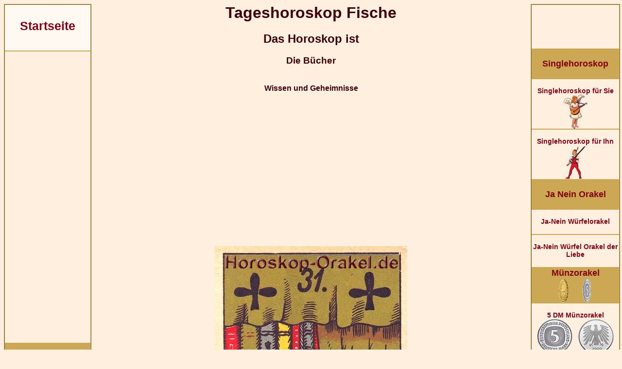

--- FILE ---
content_type: text/html; charset=UTF-8
request_url: https://www.horoskop-orakel.de/Tageshoroskop-Fische-Buecher.php
body_size: 8954
content:
<!DOCTYPE HTML PUBLIC "-//W3C//DTD HTML 4.01 Transitional//EN">
<html>
<head>
<style type="text/css" media="screen">
header {width: 100%;}
object, embed, video { max-width: 100%;}
img { max-width: 100%; height: auto; }
BODY{color:#3E000A;font-family:Verdana, Arial, Helvetica, sans-serif;font-size:14px;background-color:#FFEFDF;}
A{color:#860014;text-decoration:none;font-size:14px;font-weight:bold;}
A:HOVER{color:#D50020;text-decoration:none;}
.PersBerKleineSchrift{font-size:13px;color:#000000;}
.Button01{color:#860014;font-size:17px;font-weight:bold;border-width:5px;border-color:#860014;border-style:outset;padding:3px;background-color:#FFEFDF;width:200px;}
.Button01:hover{color:#D50020;background-color:#CEA766;text-decoration:none;}
.Button02{color:#860014;font-size:17px;font-weight:bold;border-width:5px;border-color:#860014;border-style:outset;padding:3px;background-color:#FFEFDF;}
.Button02:hover{color:#D50020;background-color:#CEA766;text-decoration:none;}
.TabelleAbfrage01{color:#860014;font-size:17px;font-weight:bold;background-color:#FFEFDF;width:65%;}
.gridContainer{margin-left:auto;margin-right:auto;width:100%;padding-left:0;padding-right:0;}
#MenuLinks{clear:both;float:left;margin-left:0;width:100%;display:none;}
#MenuMitte{clear:none;float:left;margin-left:0;width:100%;display:block;}
#MenuGanzRechts{display: none;border-color:#CCA855; border-width:2px;}
#MenuRechts{position:relative;clear:both;width:100%;display:table;}
.Startseite{font-size:22px;font-weight:bold;}
.MenuUeberschrift{font-size:14px;font-weight:bold;}
.MenuUeberschriftRechts{font-size:14px;font-weight:bold;}
}
@media only screen and (min-width:481px){
A{color:#860014;text-decoration:none;font-size:14px;font-weight:bold;}
A:HOVER{color:#D50020;text-decoration:none;}
.Startseite{font-size:25px;font-weight:bold;}
.MenuUeberschrift{font-size:16px;font-weight:bold;}
.MenuUeberschriftRechts{font-size:16px;font-weight:bold;}
.gridContainer{width:100%;padding-left:0;padding-right:0;}
#MenuLinks{clear:both;float:none;margin-left:0;width:100%;display:none;position:relative;}
#MenuMitte{clear:none;float:left;margin-left:0;width:100%;display:block;}
#MenuGanzRechts{display: none;}
#MenuRechts{position:relative;clear:both;width:100%;display:table;}
}
@media only screen and (min-width:769px){
A{color:#860014;text-decoration:none;font-size:14px;font-weight:bold;}
A:HOVER{color:#D50020;text-decoration:none;}
.Startseite{font-size:25px;font-weight:bold;}
.MenuUeberschrift{font-size:19px;font-weight:bold;}
.MenuUeberschriftRechts{font-size:19px;font-weight:bold;}
.MenuUeberschriftRechtsU{font-size:19px;font-weight:bold;border-right:2px solid #FFEFDF;}
.gridContainer{width:100%;padding-left:0;padding-right:0;margin:auto;}
#MenuLinks{clear:both;float:left;margin-left:0;width:100%;display:none;}
#MenuMitte{clear:both;float:left;margin-left:0;width:100%;display:block;}
#MenuGanzRechts{display: none;}
#MenuRechts{position:relative;clear:both;width:100%;display:table;}
}
@media only screen and (min-width:1025px){
.LinksDreiergruppeSpalte1{display:table-row;max-width:180px;width:180px;}
.LinksDreiergruppe1{display:table-row;width:60px;max-width:60px;vertical-align:middle;}
.LinksDreiergruppe2{display:table-row;width:40px;max-width:40px;vertical-align:middle;}
.LinksDreiergruppe3{display:table-row;width:60px;vertical-align:middle;max-width:60px;}
A{color:#860014;text-decoration:none;font-size:14px;font-weight:bold;}
A:HOVER{color:#D50020;text-decoration:none;}
.Startseite{font-size:25px;font-weight:bold;}
.MenuUeberschrift{font-size:18px;font-weight:bold;}
.MenuUeberschriftRechts{font-size:19px;font-weight:bold;}
.gridContainer{width:100%;padding-left:0;padding-right:0;margin:auto;}
#MenuLinks{position:relative;clear:both;float:left;margin-right:10px;width:15%;max-width:180px;display:block;}
#MenuMitte{position:relative;clear:none;float:left;margin-left:0;width:70%;display:block;}
#MenuGanzRechts{position:relative;float:right;width:15%;max-width:180px;margin-right:0;display:block;}
#MenuRechts{position:relative;clear:both;width:100%;display:block;}
}
</style>
<link rel="SHORTCUT ICON" href="pics/auge.ico">
<meta http-equiv="Content-Type" content="text/html; charset=utf-8">
<meta http-equiv="Content-Language" content="de">
<script language="JavaScript" type="text/javascript">
Image1 = new Image(570,150)
Image1.src = "Muenzen/5-DM-Muenze-klein2.jpg"
Image2 = new Image(570,150)
Image2.src = "Muenzen/Julius-Caesar-Gold-Muenze-klein-Menu2.jpg"
Image2 = new Image(570,150)
Image2.src = "pics/Persoenlicher-Bereich2.jpg"
</script><title>Ihr Tageshoroskop Fische f&uuml;r heute ist die B&uuml;cher, Wissen und Geheimnisse f&uuml;r heute Donnerstag, den 29. Januar 2026, Ihr Horoskop heute Fische</title>
<meta NAME="DC.Title" CONTENT="Ihr Tageshoroskop Fische f&uuml;r heute ist die B&uuml;cher, Wissen und Geheimnisse f&uuml;r heute Donnerstag, den 29. Januar 2026, Ihr Horoskop heute Fische">
<meta NAME="DC.Subject" CONTENT="Ihr Tageshoroskop Fische f&uuml;r heute ist die B&uuml;cher, Wissen und Geheimnisse f&uuml;r heute Donnerstag, den 29. Januar 2026, Ihr Horoskop heute Fische">
<meta name="description" content="Tageshoroskop Fische f&uuml;r heute Donnerstag, den 29. Januar 2026, die B&uuml;cher bedeutet Wissen und Geheimnisse, aber auch f&uuml;r das Internet, Facebook und Twitter">
<meta NAME="DC.Description" CONTENT="Tageshoroskop Fische f&uuml;r heute Donnerstag, den 29. Januar 2026, die B&uuml;cher bedeutet Wissen und Geheimnisse, aber auch f&uuml;r das Internet, Facebook und Twitter">
<meta name="keywords" content="Orakel, kostenlos, Numerologie, ziehen, Lenormandkarten, schutzengel, Horoskop, Jahreshoroskop, Esoterik, Heiligenkarten, Engel, Wochenhoroskop, Kartenleger, Kartenlegen, Wahrsagekarten, Gratis, Feenkarten, Tageshoroskop, Bedeutung der Zahlen, Nostradamus, Tageskarte, umsonst, Meditation, Tarot, Erzengel, Kabbala">
<style type="text/css" media="screen">
@media only screen and (min-width: 1025px) {
.gridContainer{width:100%;padding-left:0;padding-right:0;margin:auto;}
#MenuLinks{position:relative;clear:both;float:left;margin-right:10px;width:15%;max-width:180px;display:block;}
#MenuMitte{position:relative;clear:none;float:left;margin-left:0;width:65%;display:block;}
#MenuGanzRechts{position:relative;float:right;width:20%;max-width:300px;margin-right:0;display:block;}
#MenuRechts{position:relative;clear:both;width:100%;display:block;}
}
</style>
<meta name="robots" content="index, follow">
<meta name="robots" content="all">
<meta name="revisit-after" content="1 day">
<meta name="expires" content="0">
<meta name="audience" content="alle">
<meta name="page-topic" content="Horoskope kostenlos">
<meta name="viewport" content="width=device-width, initial-scale=1, maximum-scale=1">
<script async src="respond.min.js"></script>
<script type="text/javascript" async src="jquery.min.js"></script>
<link rel="preload" href="css.css" as="style" onload="this.rel='stylesheet'">
<link rel="preload" href="style.css" as="style" onload="this.rel='stylesheet'"></head>
<body>
<div id="fb-root"></div>
<script>(function(d, s, id) {
  var js, fjs = d.getElementsByTagName(s)[0];
  if (d.getElementById(id)) return;
  js = d.createElement(s); js.id = id;
  js.src = "//connect.facebook.net/de_DE/sdk.js#xfbml=1&version=v2.0";
  fjs.parentNode.insertBefore(js, fjs);
}(document, 'script', 'facebook-jssdk'));</script>
<div class="gridContainer clearfix">
<div align="center" id="MenuHeader"></div>
<div align="right" id="MenuLinks"><table width="100%" border="0" cellpadding="0" cellspacing="0" style="border-color:#CCA855; border-width:2px; border-style:ridge;"><tr>
<td align="center" bgcolor="#FFF9F2"><a href="https://www.horoskop-orakel.de/" target="_self" title="Startseite"><div class="Startseite"><br>Startseite</div></a><br><br></td>
</tr><tr><td height="2" align="center" valign="top" background="pics/linie.jpg" style="background-repeat:repeat-x"></td></tr><tr>
<td align="center" valign="top">
<script async src="//pagead2.googlesyndication.com/pagead/js/adsbygoogle.js"></script>
<!-- HoroskopDeLinksLink -->
<ins class="adsbygoogle"
 style="display:block"
 data-ad-client="ca-pub-3703803182587310"
 data-ad-slot="2688808423"
 data-ad-format="link"></ins>
<script>
(adsbygoogle = window.adsbygoogle || []).push({});
</script>
</td>
</tr><tr>
<td align="center" bgcolor="#CCA855"><br><a href="Tageshoroskope.php" target="_self" title="Tageshoroskope f&uuml;r heute Donnerstag, den 29. Januar 2026"><div class="MenuUeberschrift">Tageshoroskop f&uuml;r heute</div>Donnerstag, den 29. Januar 2026</a><br><br></td>
</tr><tr>
<td align="center"><a href="Tageshoroskope.php" target="_self" title="Tageshoroskope f&uuml;r heute Donnerstag, den 29. Januar 2026">
<img src="pics/Kalender/klein/Kalender-01-2026.jpg" alt="2026" border="0" title="Tageshoroskop f&uuml;r heute Donnerstag, den 29. Januar 2026"><br>
<img src="pics/Kalender/klein/Kalender-02-Januar.jpg" alt="Januar" border="0" title="Tageshoroskop f&uuml;r heute Donnerstag, den 29. Januar 2026"><br>
<img src="pics/Kalender/klein/Kalender-02-a-Donnerstag.jpg" alt="Donnerstag" border="0" title="Tageshoroskop f&uuml;r heute Donnerstag, den 29. Januar 2026"><br>
<img src="pics/Kalender/klein/Kalender-03-29.jpg" alt="29. Januar 2026" border="0" title="Tageshoroskop f&uuml;r heute Donnerstag, den 29. Januar 2026"></a><br></td>
</tr><tr><td height="2" align="center" valign="top" background="pics/linie.jpg" style="background-repeat:repeat-x"></td></tr><tr>
<td align="center"><a href="Tageshoroskop.php" target="_self" title="Tageshoroskop heute Donnerstag, den 29. Januar 2026, Version 1"><br><div class="MenuUeberschrift">Version 1</div></a><br></td>
</tr><tr><td height="2" align="center" valign="top" background="pics/linie.jpg" style="background-repeat:repeat-x"></td></tr><tr>
<td align="center"><a href="Horoskop-Heute-Tageshoroskop.php" target="_self" title="Tageshoroskop heute Donnerstag, den 29. Januar 2026, Version 2"><br><div class="MenuUeberschrift">Version 2</div></a><br></td>
</tr><tr>
<td align="center" bgcolor="#CCA855"><a href="Horoskope-morgen.php" target="_self" title="Tageshoroskope f&uuml;r morgen 30. Januar 2026"><div class="MenuUeberschrift">Tageshoroskop f&uuml;r morgen</div>30. Januar 2026</a><br></div>
</tr><tr>
<td align="center"><a href="Horoskope-morgen.php" target="_self" title="Tageshoroskope f&uuml;r morgen 30. Januar 2026">
<img src="pics/Kalender/klein/Kalender-01-2026.jpg" alt="2026" border="0" title="Tageshoroskop f&uuml;r morgen Freitag, der Freitag, den 30. Januar 2026"><br>
<img src="pics/Kalender/klein/Kalender-02-Januar.jpg" alt="Januar" border="0" title="Tageshoroskop f&uuml;r morgen Freitag, der Freitag, den 30. Januar 2026"><br>
<img src="pics/Kalender/klein/Kalender-02-a-Freitag.jpg" alt="Freitag" border="0" title="Tageshoroskop f&uuml;r morgen Freitag, der Freitag, den 30. Januar 2026"><br>
<img src="pics/Kalender/klein/Kalender-03-30.jpg" alt="Freitag, den 30. Januar 2026" border="0" title="Tageshoroskop f&uuml;r morgen Freitag, der Freitag, den 30. Januar 2026"></a><br></td>
</tr><tr><td height="2" align="center" valign="top" background="pics/linie.jpg" style="background-repeat:repeat-x"></td></tr><tr>
<td align="center"><a href="Tageshoroskop-morgen.php" target="_self" title="Tageshoroskop f&uuml;r morgen 30. Januar 2026"><br><div class="MenuUeberschrift">Version 1</div></a><br></td>
</tr><tr><td height="2" align="center" valign="top" background="pics/linie.jpg" style="background-repeat:repeat-x"></td></tr><tr>
<td align="center"><a href="Horoskop-Morgen-Tageshoroskop.php" target="_self" title="Horoskop f&uuml;r morgen 30. Januar 2026"><br><div class="MenuUeberschrift">Version 2</div></a><br></td>
</tr><tr><td height="2" align="center" valign="top" background="pics/linie.jpg" style="background-repeat:repeat-x"></td></tr><tr>
<td align="center"><a href="Kalender-Horoskop.php" target="_self" title="Kalender Horoskop"><br>Kalender Horoskop<br><img src="pics/kalender-horoskop.jpg" border="0" alt="Kalender Horoskop" title="Das Kalender Horoskop f&uuml;r einen speziellen Tag Ihrer Wahl"><br>Das Horoskop f&uuml;r einen Tag Ihrer Wahl!</a><br><br></td>
</tr><tr>
<td align="center" bgcolor="#CCA855"><a href="Horoskop-alle-Monate.php" target="_self" title="Das gro&szlig;e Lenormand Monatshoroskop f&uuml;r alle Monate von Januar 2026 bis Dezember 2026, alle Sternzeichen"><div class="MenuUeberschrift"><br>Monatshoroskop<br><br></div></a></td>
</tr><tr>
<td align="center"><a href="Horoskop-fuer-diesen-Monat.php" target="_self" title="Horoskop Januar 2026, die letzten 2 Tage vom Januar als Monatshoroskop"><br>Januar 2026</a><br><br></td>
</tr><tr><td height="2" align="center" valign="top" background="pics/linie.jpg" style="background-repeat:repeat-x"></td></tr><tr>
<td align="center"><a href="Monatshoroskop-Sternzeichen.php" target="_self" title="Monatshoroskop Februar 2026"><br>Februar 2026</a><br><br></td>
</tr><tr><td height="2" align="center" valign="top" background="pics/linie.jpg" style="background-repeat:repeat-x"></td></tr><tr>
<td align="center"><a href="Monatshoroskop-Sternzeichen-in-2-Monaten.php" target="_self" title="Monatshoroskop M&auml;rz 2026"><br>M&auml;rz 2026</a><br><br></td>
</tr><tr><td height="2" align="center" valign="top" background="pics/linie.jpg" style="background-repeat:repeat-x"></td></tr><tr>
<td align="center"><a href="Monatshoroskop-Sternzeichen-in-3-Monaten.php" target="_self" title="Monatshoroskop April 2026"><br>April 2026</a><br><br></td>
</tr><tr><td height="2" align="center" valign="top" background="pics/linie.jpg" style="background-repeat:repeat-x"></td></tr><tr>
<td align="center"><a href="Horoskop-alle-Monate.php" target="_self" title="Das gro&szlig;e Lenormand Monatshoroskop f&uuml;r alle Monate von Januar 2026 bis Dezember 2026, alle Sternzeichen"><br>Alle Monate von Januar 2026 bis Dezember 2026, f&uuml;r alle Sternzeichen</a><br><br></td>
</tr></table></div>
<div align="center" id="MenuMitte">
<table width="100%" border="0" cellpadding="0" cellspacing="0"><tr>
<td align="center" valign="top">
<div class="menuTop"><table width="100%" border="0" cellspacing="0" cellpadding="0"><tr align="center" valign="top">
<td width="25%"><a href="https://www.horoskop-orakel.de/" target="_self" title="Startseite"><img src="pics/menu/startseite.gif" border="0" alt="Startseite" title="Zur Startseite"></a></td>
<td width="25%"><a href="Tageshoroskope.php" target="_self" title="Tageshoroskope f&uuml;r heute Donnerstag, den 29. Januar 2026">
<img src="pics/Kalender/Kalender-menu-01-2026.jpg" alt="2026" border="0" title="Tageshoroskop f&uuml;r heute Donnerstag, den 29. Januar 2026"><br>
<img src="pics/Kalender/Kalender-menu-02-Januar.jpg" alt="Januar" border="0" title="Tageshoroskop f&uuml;r heute Donnerstag, den 29. Januar 2026"><br>
<img src="pics/Kalender/Kalender-menu-02-a-Donnerstag.jpg" alt="Donnerstag" border="0" title="Tageshoroskop f&uuml;r heute Donnerstag, den 29. Januar 2026"><br>
<img src="pics/Kalender/Kalender-menu-03-29.jpg" alt="29. Januar 2026" border="0" title="Tageshoroskop f&uuml;r heute Donnerstag, den 29. Januar 2026"></a><br></td>
<td width="25%"><a href="Horoskope-morgen.php" target="_self" title="Tageshoroskope f&uuml;r morgen 30. Januar 2026">
<img src="pics/Kalender/Kalender-menu-01-2026.jpg" alt="2026" border="0" title="Tageshoroskop f&uuml;r morgen Freitag, der Freitag, den 30. Januar 2026"><br>
<img src="pics/Kalender/Kalender-menu-02-Januar.jpg" alt="Januar" border="0" title="Tageshoroskop f&uuml;r morgen Freitag, der Freitag, den 30. Januar 2026"><br>
<img src="pics/Kalender/Kalender-menu-02-a-Freitag.jpg" alt="Freitag" border="0" title="Tageshoroskop f&uuml;r morgen Freitag, der Freitag, den 30. Januar 2026"><br>
<img src="pics/Kalender/Kalender-menu-03-30.jpg" alt="Freitag, den 30. Januar 2026" border="0" title="Tageshoroskop f&uuml;r morgen Freitag, der Freitag, den 30. Januar 2026"></a><br></td>
<td width="25%"><a href="Kalender-Horoskop.php" target="_self" title="Kalender Horoskop"><img src="pics/menu/kalender-horoskop.jpg" border="0" alt="Kalender Horoskop" title="Kalender Horoskop f&uuml;r einen Tag Ihrer Wahl"></a></td>
</tr><tr align="center" valign="top"><td><a href="https://www.horoskop-orakel.de/" target="_self" title="Startseite"><br><span class="menuHeader">Start</span><br><br></a></td>
<td><a href="Tageshoroskope.php" target="_self" title="Tageshoroskope f&uuml;r heute Donnerstag, den 29. Januar 2026"><br><span class="menuHeader">Horoskop heute</span><br><br></a></td>
<td><a href="Horoskope-morgen.php" target="_self" title="Tageshoroskope f&uuml;r morgen 30. Januar 2026"><br><span class="menuHeader">Horoskop morgen</span><br><br></a></td>
<td><a href="Kalender-Horoskop.php" target="_self" title="Kalender Horoskop"><br><span class="menuHeader">Kalender Horoskop</span><br><br></a></td>
</tr><tr align="center" valign="top"><td><a href="Singlehoroskop.php" target="_self" title="Singlehoroskop 2026"><img src="pics/menu/singlehoroskop.gif" border="0" alt="Singlehoroskop" title="Singlehoroskop 2026"></a></td>
<td><a href="Horoskop-fuer-diesen-Monat.php" target="_self" title="Januar 2026"><img src="pics/menu/monatshoroskop-Januar.jpg" alt="Januar Horoskop" border="0" title="Januar Horoskop 2026"></a></td>
<td><a href="Monatshoroskop-Sternzeichen.php" target="_self" title="Februar 2026"><img src="pics/menu/monatshoroskop-Maerz.jpg" alt="M&auml;rz Horoskop" border="0" title="M&auml;rz Horoskop 2026"></a></td>
<td><a href="Horoskop-alle-Monate.php" target="_self" title="Das Monatshoroskop f&uuml;r alle Monate von Januar 2026 bis Dezember 2026"><img src="pics/menu/monatshoroskop-komplett.jpg" border="0" alt="Alle Monatshoroskope" title="Zu den Monatshoroskopen"></a></td>
</tr><tr align="center" valign="top"><td><a href="Singlehoroskop.php" target="_self" title="Singlehoroskop 2026"><br><span class="menuHeader">Single Horoskop</span><br><br></a></td>
<td><a href="Horoskop-fuer-diesen-Monat.php" target="_self" title="Januar Horoskop"><br><span class="menuHeader">Januar Horoskop</span><br><br></a></td>
<td><a href="Monatshoroskop-Sternzeichen.php" target="_self" title="Februar Horoskop"><br><span class="menuHeader">M&auml;rz Horoskop</span><br><br></a></td>
<td><a href="Horoskop-alle-Monate.php" target="_self" title="Das Monatshoroskop f&uuml;r alle Monate von Januar 2026 bis Dezember 2026"><br><span class="menuHeader">Horoskop alle Monate</span><br><br></a></td>
</tr><tr align="center" valign="top">
<td width="25%"><a href="ja-nein-orakel.php" target="_self" title="Ja Nein Orakel"><img src="pics/menu/ja-nein-orakel.jpg" border="0" alt="Ja Nein Orakel" title="Zu den Ja Nein Orakeln"></a></td>
<td width="25%"><a href="Muenzorakel.php" target="_self" title="M&uuml;nzorakel Ja Nein Orakel"><img src="pics/menu/muenzorakel.gif" border="0" alt="M&uuml;nzorakel" title="M&uuml;nzorakel Ja Nein Orakel"></a></td><br>
<td width="25%"><a href="wochentag-geburt-berechnen.php" target="_self" title="Wochentag der Geburt berechnen"><img src="pics/menu/tag-der-geburt.gif" border="0" alt="Tag der Geburt berechnen" title="Wochentag der Geburt berechnen"></a></td>
<td><a href="Wochenhoroskop-fuer-naechste-Woche.php" target="_self" title="Wochenhoroskop f&uuml;r n&auml;chste Woche"><img src="pics/menu/wochenhoroskop.jpg" border="0" alt="Wochenhoroskop n&auml;chste Woche" title="Wochenhoroskop f&uuml;r n&auml;chste Woche"></a></td>
</tr><tr align="center" valign="top">
<td><a href="ja-nein-orakel.php" target="_self" title="Ja Nein Orakel"><br><span class="menuHeader">Ja-Nein Orakel</span><br><br></a></td>
<td><a href="Muenzorakel.php" target="_self" title="M&uuml;nzorakel Ja Nein Orakel"><br><span class="menuHeader">M&uuml;nz-Orakel</span><br><br></a></td>
<td><a href="wochentag-geburt-berechnen.php" target="_self" title="Geburts Wochentag berechnen"><br><span class="menuHeader">Tag der Geburt</span><br><br></a></td>
<td><a href="Wochenhoroskop-fuer-naechste-Woche.php" target="_self" title="Ihr Wochenhoroskop f&uuml;r n&auml;chste Woche"><br><span class="menuHeader">N&auml;chste Woche</span><br><br></a></td>
</tr></table></div>
<h1>Tageshoroskop Fische</h1>
<h2>Das Horoskop ist</h2>
<h3>Die B&uuml;cher</h3><br>
<strong>Wissen und Geheimnisse</strong><br><br>
<script async src="//pagead2.googlesyndication.com/pagead/js/adsbygoogle.js"></script>
<!-- HorOrTop2018Display -->
<ins class="adsbygoogle"
     style="display:block"
     data-ad-client="ca-pub-3703803182587310"
     data-ad-slot="4789420427"
     data-ad-format="auto"></ins>
<script>
(adsbygoogle = window.adsbygoogle || []).push({});
</script><br>
<img src="pics/Lenormand-Horoskop/31-Buecher-Horoskop.jpg" alt="Tageshoroskop Fische die B&uuml;cher, Wissen und Geheimnisse" title="Ihr Tageshoroskop Fische lautet die B&uuml;cher, Wissen und Geheimnisse" border="0"><br><br>  
<script async src="//pagead2.googlesyndication.com/pagead/js/adsbygoogle.js"></script>
<!-- HorOrMitte1-2018Display -->
<ins class="adsbygoogle"
     style="display:inline-block;width:336px;height:280px"
     data-ad-client="ca-pub-3703803182587310"
     data-ad-slot="1149558312"></ins>
<script>
(adsbygoogle = window.adsbygoogle || []).push({});
</script><br><br>
Lieber Fragesteller, Sternzeichen Fische geborene Menschen sind dem Element Wasser zugeordnet, was &uuml;ber Sie pers&ouml;nlich schlie&szlig;en l&auml;sst, dass Sie in der Regel uneigenn&uuml;tzig, immer hilfsbereit und sanftm&uuml;tig sind. 
Vielleicht tr&auml;umen Sie als Sternzeichen Fische mehr als andere Menschen, aber dadurch sind sie aber vielseitig, kreativ und sehr phantasievoll.<br> 
Ihre Gl&uuml;ckszahl  hat gro&szlig;en Einfluss auf Ihr Leben, und auch auf Ihr Tageshoroskop.<br>
Bei diesem Horoskop haben Sie keine Gl&uuml;ckszahl angegeben.<br><br>
<p align="left"><strong>Ihr Tageshoroskop Fische f&uuml;r heute Donnerstag, den 29. Januar 2026 lautet die B&uuml;cher:</strong><br>
  Geheimnisse m&uuml;ssen vertraulich behandelt werden. Erz&auml;hlen Sie keine Geschichten &uuml;ber andere Menschen, von denen Sie nur die H&auml;lfte kennen.<br>
Heute werden Sie in Versuchung gef&uuml;hrt, lieber Fragesteller, zu tratschen. Versuchen Sie sich unter Kontrolle zu halten!</p>
<p align="center"><script async src="//pagead2.googlesyndication.com/pagead/js/adsbygoogle.js"></script>
<!-- HorOrMitte2018Display -->
<ins class="adsbygoogle"
     style="display:inline-block;width:336px;height:280px"
     data-ad-client="ca-pub-3703803182587310"
     data-ad-slot="9411191712"></ins>
<script>
(adsbygoogle = window.adsbygoogle || []).push({});
</script></p>
<p align="left"><strong>Die Bedeutung von dem Horoskop die B&uuml;cher:</strong><br>
Die Horoskop Karte die B&uuml;cher bedeutet Wissen und Geheimnisse.<br>
Die Karte fordert Sie auf, geduldiger zu sein, denn alles wird zur richtigen Zeit geschehen.<br>
Au&szlig;erdem steht diese Karte auch f&uuml;r das Internet, Facebook und Twitter.<br>
Informationen, die sich noch nicht ank&uuml;ndigt haben oder die Sie noch nicht kennen.</p>
<p align="center"><script async src="//pagead2.googlesyndication.com/pagead/js/adsbygoogle.js"></script>
<!-- HorOrUnten2-2018Display -->
<ins class="adsbygoogle"
     style="display:block"
     data-ad-client="ca-pub-3703803182587310"
     data-ad-slot="9969471205"
     data-ad-format="auto"></ins>
<script>
(adsbygoogle = window.adsbygoogle || []).push({});
</script></p>
<p align="left"><a href="Horoskop-kostenlos.php" target="_self" title="Zur&uuml;ck zu den Horoskopen"><font size="4">&lt;&lt; Zur&uuml;ck zu den Horoskopen &lt;&lt;</font></a></p>
</td>
</tr></table>
</div>
<div align="left" id="MenuGanzRechts"><table width="100%" border="0" cellpadding="0" cellspacing="0" style="border-color:#CCA855; border-width:2px; border-style:ridge;"><tr>
<td align="center"><script async src="//pagead2.googlesyndication.com/pagead/js/adsbygoogle.js"></script>
<!-- HoroskopOrMenurLinkRechts -->
<ins class="adsbygoogle"
 style="display:inline-block;width:180px;height:90px"
 data-ad-client="ca-pub-3703803182587310"
 data-ad-slot="9264076115"></ins>
<script>
(adsbygoogle = window.adsbygoogle || []).push({});
</script></td>
</tr><tr>
<td align="center" bgcolor="#CCA855"><a href="Singlehoroskop.php" target="_self" title="Lenormand Singlehoroskop 2026"><div class="MenuUeberschrift"><br>Singlehoroskop<br><br></div></a></td>
</tr><tr>
<td align="center"><a href="Singlehoroskop-fuer-Sie.php" title="Das Singlehoroskop f&uuml;r die Frau"><br>Singlehoroskop f&uuml;r Sie<br><img src="pics/Singlehoroskop-fuer-Sie-klein.jpg" alt="Singlehoroskop f&uuml;r Sie" width="50" height="70" border="0" title="Das Singlehoroskop f&uuml;r Sie als Frau"></a><br></td>
</tr><tr><td height="2" align="center" valign="top" background="pics/linie.jpg" style="background-repeat:repeat-x"></td></tr><tr>
<td align="center"><a href="Singlehoroskop-fuer-Ihn.php" title="Das Singlehoroskop f&uuml;r den Mann"><br>Singlehoroskop f&uuml;r Ihn<br><img src="pics/Singlehoroskop-fuer-Ihn.jpg" alt="Singlehoroskop f&uuml;r Ihn" width="40" height="70" border="0" title="Das Singlehoroskop f&uuml;r Ihn als Mann"></a><br></td>
</tr><tr>
<td align="center" bgcolor="#CCA855"><a href="ja-nein-orakel.php" target="_self" title="Ja Nein Orakel"><div class="MenuUeberschrift"><br>Ja Nein Orakel<br><br></div></a></td>
</tr><tr>
<td align="center"><a href="ja-nein-wuerfelorakel.php" title="Das Ja-Nein W&uuml;rfelorakel"><br>Ja-Nein W&uuml;rfelorakel</a><br><br></td>
</tr><tr><td height="2" align="center" valign="top" background="pics/linie.jpg" style="background-repeat:repeat-x"></td></tr><tr>
<td align="center"><a href="Ja-Nein-Wuerfelorakel-der-Liebe.php" target="_self" title="Das Ja Nein W&uuml;rfel Orakel der Liebe"><br>Ja-Nein W&uuml;rfel Orakel der Liebe</a><br><br></td>
</tr><tr><td height="2" align="center" valign="top" background="pics/linie.jpg" style="background-repeat:repeat-x"></td></tr><tr>
<td align="center" bgcolor="#CCA855"><a href="Muenzorakel.php" target="_self" title="M&uuml;nzorakel Ja Nein Orakel"><div class="MenuUeberschrift">M&uuml;nzorakel</div><img src="Muenzen/Julius-Caesar-Menu.gif" width="50" height="48" border="0" alt="M&uuml;nzorakel Julius Caesar" title="Das Julius Caesar M&uuml;nzorakel"><img src="Muenzen/5-DM-Heiermann-Menu.gif" align="M&uuml;nzorakel" title="M&uuml;nzorakel als Ja Nein Orakel" width="50" height="50" border="0"></a></td>
</tr><tr><td height="2" align="center" valign="top" background="pics/linie.jpg" style="background-repeat:repeat-x"></td></tr><tr>
<td align="center"><a href="Muenzorakel-5DM-Heiermann.php" target="_self"><br>5 DM M&uuml;nzorakel<br><img src="Muenzen/5-DM-Muenze-klein.jpg" alt="M&uuml;nzorakel 5 DM" title="Das M&uuml;nzorakel 5 D-Mark als Ja Nein Orakel" border="0"></a></td>
</tr><tr><td height="2" align="center" valign="top" background="pics/linie.jpg" style="background-repeat:repeat-x"></td></tr><tr>
<td align="center"><a href="Muenzorakel-Julius-Caesar-Gold.php" target="_self"><br>Julius Caesar M&uuml;nzorakel<br><img src="Muenzen/Julius-Caesar-Gold-Muenze-klein-Menu.jpg" alt="M&uuml;nzorakel Julius Caesar" title="Das M&uuml;nzorakel mit Julius Caesar Goldm&uuml;nze als Ja Nein Orakel" border="0"></a></td>
</tr><tr>
<td align="center" bgcolor="#CCA855"><a href="aktuelles.php" target="_self" title="Aktuelles von Horoskop Orakel"><br>Aktuelles von uns<br><br></a></td></td>
</tr><tr>
<td align="center"><a href="Persoenlicher-Bereich.php" target="_self"><img src="pics/Persoenlicher-Bereich.jpg" alt="Pers&ouml;nlicher Bereich" title="Pers&ouml;nlicher Bereich Horoskop Archive" border="0"><br>Pers&ouml;nlicher Bereich,<br>Ihre Horoskop Archive</a></td>
</tr><tr><td height="2" align="center" valign="top" background="pics/linie.jpg" style="background-repeat:repeat-x"></td></tr><tr>
<td align="center"><a href="wochentag-geburt-berechnen.php" target="_self" title="Geburts Wochentag berechnen"><br><div class="MenuUeberschrift"><font color="#FF0000">*NEU*</font></div>Geburts Wochentag berechnen</a><br><br></td>
</tr><tr>
<td align="center" bgcolor="#CCA855"><a href="Wochenhoroskop-fuer-naechste-Woche.php" target="_self" title="Ihr Wochenhoroskop f&uuml;r n&auml;chste Woche"><div class="MenuUeberschrift"><br>Wochenhoroskop<br><br></div></a></td>
</tr><tr>
<td align="center"><a href="Wochenhoroskop-fuer-naechste-Woche.php" target="_self" title="Ihr Wochenhoroskop f&uuml;r n&auml;chste Woche">Ihr Wochenhoroskop f&uuml;r n&auml;chste Woche<br>
<img src="pics/Kalender/klein/Kalender-01-2026.jpg" alt="2026" border="0" title="Wochenhoroskop ab morgen 30. Januar 2026"><br>
<img src="pics/Kalender/klein/Kalender-02-Januar.jpg" alt="Januar" border="0" title="Wochenhoroskop ab morgen 30. Januar 2026"><br>
<img src="pics/Kalender/klein/Kalender-02-a-Freitag.jpg" alt="Freitag" border="0" title="Wochenhoroskop ab morgen 30. Januar 2026"><br>
<img src="pics/Kalender/klein/Kalender-03-30.jpg" alt="Freitag, den 30. Januar 2026" border="0" title="Wochenhoroskop ab morgen 30. Januar 2026"><br>
<div class="MenuUeberschrift">bis</div>
<img src="pics/Kalender/klein/Kalender-01-2026.jpg" alt="2026" border="0" title="Bis n&auml;chste Woche Donnerstag, den 5. Februar 2026"><br>
<img src="pics/Kalender/klein/Kalender-02-Februar.jpg" alt="Februar" border="0" title="Wochenhoroskop ab morgen Freitag, den 5. Februar 2026"><br>
<img src="pics/Kalender/klein/Kalender-02-a-Donnerstag.jpg" alt="Donnerstag" border="0" title="Bis n&auml;chste Woche Donnerstag, den 5. Februar 2026"><br>
<img src="pics/Kalender/klein/Kalender-03-5.jpg" alt="5. Februar 2026" border="0" title="Bis n&auml;chste Woche Donnerstag, den 5. Februar 2026"></a></td>
</tr></table></div>
<div align="left" id="MenuRechts"><table width="100%" border="0" cellpadding="0" cellspacing="0"><tr>
<td colspan="2" align="center"><div class="fb-like" data-href="http://www.horoskop-orakel.de/" data-width="240" data-layout="button_count" data-show-faces="true" data-send="true"></div></td>
</tr><tr>
<td height="2" colspan="2" align="center" valign="top" background="pics/linie.jpg" style="background-repeat:repeat-x"></td>
</tr><tr>
<td colspan="2" align="center"><a href="https://www.horoscope-oracle.com/" target="_self" title="Horoskop Orakel in Englisch">Horoskop Orakel in Englisch <img src="pics/english.gif" alt="Horoskop Orakel Englisch" width="68" height="50" border="0" title="Horoskop Orakel in englischer Sprache"></a><br></td>
</tr><tr>
<td colspan="2" align="center" bgcolor="#CCA855"><div class="MenuUeberschrift"><br>Wissen und Informationen<br><br></div></td>
</tr><tr>
<td colspan="2" align="center"><a href="Numerologie-die-Bedeutung-der-Zahlen.php" target="_self" title="Numerologie, die Bedeutung von Zahlen"><div class="MenuUeberschrift"><br>Numerologie, die Bedeutung der Zahlen<br><br></div></a></td>
</tr><tr>
<td width="50%" align="center">
<a href="Numerologie-1-Bedeutung-von-Zahlen.php" target="_self" title="Bedeutung der Zahl 1"><br><div class="MenuUeberschrift">Bedeutung der Zahl 1</div><br><br></a>
<a href="Numerologie-3-Bedeutung-von-Zahlen.php" target="_self" title="Bedeutung der Zahl 3"><br><div class="MenuUeberschrift">Bedeutung der Zahl 3</div><br><br></a>
<a href="Numerologie-5-Bedeutung-von-Zahlen.php" target="_self" title="Bedeutung der Zahl 5"><br><div class="MenuUeberschrift">Bedeutung der Zahl 5</div><br><br></a>
</td>
<td width="50%" align="center">
<a href="Numerologie-2-Bedeutung-von-Zahlen.php" target="_self" title="Bedeutung der Zahl 2"><br><div class="MenuUeberschrift">Bedeutung der Zahl 2</div><br><br></a>
<a href="Numerologie-4-Bedeutung-von-Zahlen.php" target="_self" title="Bedeutung der Zahl 4"><br><div class="MenuUeberschrift">Bedeutung der Zahl 4</div><br><br></a>
<a href="Numerologie-6-Bedeutung-von-Zahlen.php" target="_self" title="Bedeutung der Zahl 6"><br><div class="MenuUeberschrift">Bedeutung der Zahl 6</div><br><br></a>
</td>
</tr><tr>
<td align="center" bgcolor="#CCA855"><a href="Lenormand-Horoskop-Karten.php" target="_self" title="Zum Lenormand Horoskop"><br><div class="MenuUeberschrift">Lenormand Horoskop</div><br></a></td>
<td align="center" bgcolor="#CCA855"><a href="Antike-Piatnik-Aufschlagkarten.php" target="_self" title="Antike Aufschlagkarten als Horoskop"><br><div class="MenuUeberschrift">Antike Aufschlagkarten</div><br></a></td>
</tr><tr align="center" valign="top">
<td width="50%"><a href="Lenormand-Horoskop-Karten.php" target="_self" title="Zum Lenormand Horoskop"><img src="pics/Lenormandkarten/alte-Lenormandkarten.jpg" border="0" alt="Lenormand Horoskop" title="Zum Lenormand Horoskop"></a></td>
<td width="50%"><a href="Antike-Piatnik-Aufschlagkarten.php" target="_self" title="Antike Aufschlagkarten als Horoskop"><img src="pics/Wahrsagekarten/alte-Wahrsagekarten.jpg" border="0" alt="Antike Aufschlagkarten als Horoskop" title="Zum den antiken Aufschlagkarten"></a></td>
</tr><tr>
<td colspan="2" align="center">
<table width="100%" border="0" cellspacing="0" cellpadding="0"><tr align="center" valign="top">
<td colspan="3" bgcolor="#CCA855"><a href="Sternzeichen-Eigenschaften.php" target="_self" title="Sternzeichenhoroskope und Sternzeichen Eigenschaften"><br><div class="MenuUeberschrift">Sternzeichenhoroskope und Sternzeichen Eigenschaften</div><br></a></td>
</tr><tr align="center" valign="top">
<td width="33%"><a href="Sternzeichen-Eigenschaften-Widder.php" target="_self"><img src="pics/Sternzeichen/Widder-Sternzeichen-klein.jpg" alt="Sternzeichen Widder Horoskope" title="Widder Eigenschaften und Horoskope Widder" border="0"><br>Sternzeichen Widder</a><br><br></td>
<td width="34%"><a href="Sternzeichen-Eigenschaften-Stier.php" target="_self"><img src="pics/Sternzeichen/Stier-Sternzeichen-klein.jpg" alt="Sternzeichen Stier Horoskope" border="0" title="Stier Eigenschaften und Horoskope Stier"><br>Sternzeichen Stier</a><br><br></td>
<td width="33%"><a href="Sternzeichen-Eigenschaften-Zwillinge.php" target="_self"><img src="pics/Sternzeichen/Zwillinge-Sternzeichen-klein.jpg" alt="Sternzeichen Zwillinge Horoskope" border="0" title="Zwillinge Eigenschaften und Horoskope Zwillinge"><br>Sternzeichen Zwillinge</a><br><br></td>
</tr><tr align="center" valign="top">
<td><a href="Sternzeichen-Eigenschaften-Krebs.php" target="_self"><img src="pics/Sternzeichen/Krebs-Sternzeichen-klein.jpg" alt="Sternzeichen Krebs Horoskope" border="0" title="Krebs Eigenschaften und Horoskope Krebs"><br>Sternzeichen Krebs</a><br><br></td>
<td><a href="Sternzeichen-Eigenschaften-Loewe.php" target="_self"><img src="pics/Sternzeichen/Loewe-Sternzeichen-klein.jpg" alt="Sternzeichen L&ouml;we Horoskope" border="0" title="L&ouml;we Eigenschaften und Horoskope L&ouml;we"><br>Sternzeichen L&ouml;we</a></td>
<td><a href="Sternzeichen-Eigenschaften-Jungfrau.php" target="_self"><img src="pics/Sternzeichen/Jungfrau-Sternzeichen-klein.jpg" alt="Sternzeichen Jungfrau Horoskope" border="0" title="Jungfrau Eigenschaften und Horoskope Jungfrau"><br>Sternzeichen Jungfrau</a></td>
</tr><tr align="center" valign="top">
<td><a href="Sternzeichen-Eigenschaften-Waage.php" target="_self"><img src="pics/Sternzeichen/Waage-Sternzeichen-klein.jpg" alt="Sternzeichen Waage Horoskope" border="0" title="Waage Eigenschaften und Horoskope Waage"><br>Sternzeichen Waage</a></td>
<td><a href="Sternzeichen-Eigenschaften-Skorpion.php" target="_self"><img src="pics/Sternzeichen/Skorpion-Sternzeichen-klein.jpg" alt="Sternzeichen Skorpion Horoskope" border="0" title="Skorpion Eigenschaften und Horoskope Skorpion"><br>Sternzeichen Skorpion</a></td>
<td><a href="Sternzeichen-Eigenschaften-Schuetze.php" target="_self"><img src="pics/Sternzeichen/Schuetze-Sternzeichen-klein.jpg" alt="Sternzeichen Sch&uuml;tze Horoskope" border="0" title="Sch&uuml;tze Eigenschaften und Horoskope Sch&uuml;tze"><br>Sternzeichen Sch&uuml;tze</a></td>
</tr><tr align="center" valign="top">
<td><a href="Sternzeichen-Eigenschaften-Steinbock.php" target="_self"><img src="pics/Sternzeichen/Steinbock-Sternzeichen-klein.jpg" alt="Sternzeichen Steinbock Horoskope" border="0" title="Steinbock Eigenschaften und Horoskope Steinbock"><br>Sternzeichen Steinbock</a></td>
<td><a href="Sternzeichen-Eigenschaften-Wassermann.php" target="_self"><img src="pics/Sternzeichen/Wassermann-Sternzeichen-klein.jpg" alt="Sternzeichen Wassermann Horoskope" border="0"title="Wassermann Eigenschaften und Horoskope Wassermann"><br>Sternzeichen Wassermann</a></td>
<td><a href="Sternzeichen-Eigenschaften-Fische.php" target="_self"><img src="pics/Sternzeichen/Fische-Sternzeichen-klein.jpg" alt="Sternzeichen Fische Horoskope" border="0" title="Fische Eigenschaften und Horoskope Fische"><br>Sternzeichen Fische</a></td>
</tr></table>
</td></tr><tr>
<td colspan="2" align="center" bgcolor="#CCA855"><div class="MenuUeberschrift"><br>Weitere Horoskope, Tageskarten und Orakel<br><br></div></td>
</tr><tr>
<td colspan="2" align="center"><table width="100%" border="0" cellspacing="0" cellpadding="0"><tr align="center" valign="top">
<td width="50%"><a href="https://www.engel-portal.com/" target="_blank" title="Die gro&szlig;e Webseite &uuml;ber Engel, mit Orakeln, Tageskarten und Horoskopen der Himmlischen Helfer">Engel-Portal.com</a><br> Die gro&szlig;e Engel-Webseite mit vielen Orakeln, Tageskarten und Horoskopen der Himmlischen Helfer<br><br></td>
<td width="50%"><a href="https://www.engel-horoskop.de/" target="_blank" title="Engel Horoskop und online Engel Memory spielen mit ewiger Bestenliste">Engel-Horoskop.de</a><br>Engel Horoskop und online Engel Memory spielen mit ewiger Bestenliste<br><br></td>
</tr><tr align="center" valign="top">
<td colspan="2"><hr></td>
</tr><tr align="center" valign="top">
<td><a href="https://www.monats-horoskope.com/" target="_blank" title="Die Monatshoroskope der n&auml;chsten 12 Monate">Monats-Horoskope.com</a><br>Die Monatshoroskope der n&auml;chsten 12 Monate<br><br></td>
<td><a href="https://www.skat-karten.de/" target="_blank" title="Kartenlegen und Tageskarten mit antiken und modernen Skat Karten">Skat-Karten.de</a><br>Kartenlegen und Tageskarten mit antiken und modernen Skat Karten<br><br></td>
</tr><tr align="center" valign="top">
<td colspan="2"><hr></td>
</tr><tr align="center" valign="top">
<td><a href="https://www.lenormand1.de/" target="_blank" title="Tageskarte und Orakel aus verschiedenen Lenormandkarten Versionen">Lenormand1.de</a><br>Tageskarte und Orakel aus verschiedenen Lenormandkarten Versionen<br><br></td>
<td><a href="https://www.kipperkarten.de/" target="_blank" title="Kartenlegen und Tageskarte mit den Kipperkarten">Kipperkarten.de</a><br>Kartenlegen und Tageskarte mit den Kipperkarten<br><br></td>
</tr><tr align="center" valign="top">
<td colspan="2"><hr></td>
</tr><tr align="center" valign="top">
<td width="50%"><a href="https://www.tarot-tageskarte.de/" target="_blank" title="Kostenlose Tarot Tageskarten, Horoskope und Orakel">Tarot-Tageskarte.de</a><br>Kostenlose Tarot Tageskarten, Horoskope und Orakel<br><br></td>
<td width="50%"><a href="https://www.tages-horoskope.net/" target="_blank" title="verschiedene Tageshoroskope f&uuml;r heute, morgen und die n&auml;chsten Tage">Tages-Horoskope.net</a><br>Viele verschiedene Tageshoroskope f&uuml;r heute, morgen und die n&auml;chsten Tage<br><br></td>
</tr><tr align="center" valign="top">
<td colspan="2"><hr></td>
</tr><tr align="center" valign="top">
<td colspan="2"><table width="100%" align="center" border="0" cellpadding="0" cellspacing="0"><tr>
<td align="center" colspan="12"><strong>Besuchen Sie bitte unsere Sternzeichen Horoskope:</strong><br><br></td>
</tr><tr align="center" valign="top" bgcolor="#000000">
<td><a href="https://www.widder-horoskop.com/" target="_blank"><img src="pics/Sternzeichen/menu/sternzeichen-widder.jpg" alt="Widder Horoskop" title="Horoskop f&uuml;r das Sternzeichen Widder" border="0"></a></td>
<td><a href="https://www.stier-horoskop.com/" target="_blank"><img src="pics/Sternzeichen/menu/sternzeichen-stier.jpg" alt="Stier Horoskop" title="Horoskop f&uuml;r das Sternzeichen Stier" border="0"></a></td>
<td><a href="https://www.zwillinge-horoskop.com/" target="_blank"><img src="pics/Sternzeichen/menu/sternzeichen-zwillinge.jpg" alt="Zwillinge Horoskop" title="Horoskop f&uuml;r das Sternzeichen Zwillinge" border="0"></a></td>
<td><a href="https://www.krebs-horoskop.com/" target="_blank"><img src="pics/Sternzeichen/menu/sternzeichen-krebs.jpg" alt="Krebs Horoskop" title="Horoskop f&uuml;r das Sternzeichen Krebs" border="0"></a></td>
<td><a href="https://www.loewe-horoskop.com/" target="_blank"><img src="pics/Sternzeichen/menu/sternzeichen-loewe.jpg" alt="L&ouml;we Horoskop" title="Horoskop f&uuml;r das Sternzeichen L&ouml;we" border="0"></a></td>
<td><a href="https://www.jungfrau-horoskop.com/" target="_blank"><img src="pics/Sternzeichen/menu/sternzeichen-jungfrau.jpg" alt="Jungfrau Horoskop" title="Horoskop f&uuml;r das Sternzeichen Jungfrau" border="0"></a></td>
<td><a href="https://www.waage-horoskop.com/" target="_blank"><img src="pics/Sternzeichen/menu/sternzeichen-waage.jpg" alt="Waage Horoskop" title="Horoskop f&uuml;r das Sternzeichen Waage" border="0"></a></td>
<td><a href="https://www.skorpion-horoskop.com/" target="_blank"><img src="pics/Sternzeichen/menu/sternzeichen-skorpion.jpg" alt="Skorpion Horoskop" title="Horoskop f&uuml;r das Sternzeichen Skorpion" border="0"></a></td>
<td><a href="https://www.schuetze-horoskop.com/" target="_blank"><img src="pics/Sternzeichen/menu/sternzeichen-schuetze.jpg" alt="Sch&uuml;tze Horoskop" title="Horoskop f&uuml;r das Sternzeichen Sch&uuml;tze" border="0"></a></td>
<td><a href="https://www.steinbock-horoskop.com/" target="_blank"><img src="pics/Sternzeichen/menu/sternzeichen-steinbock.jpg" alt="Steinbock Horoskop" title="Horoskop f&uuml;r das Sternzeichen Steinbock" border="0"></a></td>
<td><a href="https://www.wassermann-horoskop.com/" target="_blank"><img src="pics/Sternzeichen/menu/sternzeichen-wassermann.jpg" alt="Wassermann Horoskop" title="Horoskop f&uuml;r das Sternzeichen Wassermann" border="0"></a></td>
<td><a href="https://www.fische-horoskop.com/" target="_blank"><img src="pics/Sternzeichen/menu/sternzeichen-fische.jpg" alt="Fische Horoskop" title="Horoskop f&uuml;r das Sternzeichen Fische" border="0"></a></td>
</tr></table>
</td>
</tr></table>
</td>
</tr><tr>
<td colspan="2" align="center" bgcolor="#CCA855"><br><div class="MenuUeberschrift">&Uuml;ber uns</div><br></td>
</tr><tr>
<td colspan="2" align="center"><a href="datenschutz.php" target="_self" title="Datenschutzerkl&auml;rung"><br>Datenschutzerkl&auml;rung</a> / <a href="impressum.php" target="_self" title="Impressum">Impressum</a><br><br></td>
</tr><tr>
<td height="2" colspan="2" align="center" valign="top" background="pics/linie.jpg" style="background-repeat:repeat-x"></td>
</tr><tr>
<td colspan="2" align="center"><br><div class="g-page" data-width="160" data-href="//plus.google.com/111559441880260539843" data-rel="publisher"></div>
<script>function scrollToTop(val, speed) { $('html, body').animate( {scrollTop:val}, speed); }</script><a class="ZurueckOben" href="javascript:scrollToTop(1, 1000);" rel="nofollow" title="nach oben"><div align="center" class="fontLinkSehrFett">&uarr; nach oben &uarr;</div></a><br>
</td></tr></table></div>
<div align="center" id="MenuFooter"><div align="center"><hr>
<script async src="cookies.js"></script>
<script>
document.addEventListener('DOMContentLoaded', function(event) {
cookieChoices.showCookieConsentBar('Diese Webseite verwendet Cookies. Durch die Nutzung unserer Webseite nehmen Sie das zur Kenntnis.',
'* OK, verstanden! *', 'Mehr Informationen', 'datenschutz.php'); });</script></div>
</div>  
<style>#na5e{position:fixed !important;position:absolute;top:-1px;top:expression((t=document.documentElement.scrollTop?document.documentElement.scrollTop:document.body.scrollTop)+"px");left:0px;width:102%;height:103%;background-color:#fff;opacity:.95;filter:alpha(opacity=95);display:block;padding:20% 0}#na5e *{text-align:center;margin:0 auto;display:block;filter:none;font:bold 14px Verdana,Arial,sans-serif;text-decoration:none}#na5e ~ *{display:none}</style><script>(function(f,k){function g(a){a&&na5e.nextFunction()}var h=f.document,l=["i","u"];g.prototype={rand:function(a){return Math.floor(Math.random()*a)},getElementBy:function(a,c){return a?h.getElementById(a):h.getElementsByTagName(c)},getStyle:function(a){var c=h.defaultView;return c&&c.getComputedStyle?c.getComputedStyle(a,null):a.currentStyle},deferExecution:function(a){setTimeout(a,2E3)},insert:function(a,c){var e=h.createElement("div"),d=h.body,b=d.childNodes.length,m=d.style,f=0,g=0;if("na5e"==c){e.setAttribute("id",c);m.margin=m.padding=0;m.height="100%";for(b=this.rand(b);f<b;f++)1==d.childNodes[f].nodeType&&(g=Math.max(g,parseFloat(this.getStyle(d.childNodes[f]).zIndex)||0));g&&(e.style.zIndex=g+1);b++}e.innerHTML=a;d.insertBefore(e,d.childNodes[b-1])},displayMessage:function(a){var c=this;a="abisuq".charAt(c.rand(5));c.insert("<"+a+'><font color="#000000">Lieber Horoskop und Orakel Besucher,<br><br>Sie benutzen ein AdBlock Programm in Ihrem Browser, um Werbung auszufiltern.<br>Unsere Werbseite ist f&uuml;r alle Nutzer kostenlos und soll es auch in Zukunft bleiben.<br>Doch wir haben erhebliche Kosten durch den Internetauftritt, wie beispielsweise die Kosten unseres Servers.<br>Diese Kosten werden durch Werbeeinnahmen der Webseite wieder eingeholt.<br>Wenn Sie weiterhin ein AdBlock Programm auf unserer Webseite verwenden, dann m&uuml;ssen wir den Inhalt bald kostenpflichtig, in Form eines Abos, zur Verf&uuml;gung stellen.<br>Das wollen wir aber nicht!<br>Unser Inhalt soll weiterhin f&uuml;r jedermann immer kostenlos sein und bleiben.<br>Also bitte deaktivieren Sie Ihr AdBlock Programm f&uuml;r diese Domain und Sie k&ouml;nnen weiterhin alle Horoskope und Orakel problemlos und vor allem kostenlos nutzen.<br><br>Vielen Dank, f&uuml;r Ihr Verst&auml;ndnis!<br><br><br>Ihr Administrator<br><br></font> <a href="/"> << Zur&uuml;ck zur Startseite << </a>'+("</"+a+">"),"na5e");h.addEventListener&&c.deferExecution(function(){c.getElementBy("na5e").addEventListener("DOMNodeRemoved",function(){c.displayMessage()},!1)})},i:function(){for(var a="adGroup1,adTower1,ad_bar_rect,adholder,ads-dell,cnnRR336ad,index-ad,ad,ads,adsense".split(","),c=a.length,e="",d=this,b=0,f="abisuq".charAt(d.rand(5));b<c;b++)d.getElementBy(a[b])||(e+="<"+f+' id="'+a[b]+'"></'+f+">");d.insert(e);d.deferExecution(function(){for(b=0;b<c;b++)if(null==d.getElementBy(a[b]).offsetParent||"none"==d.getStyle(d.getElementBy(a[b])).display)return d.displayMessage("#"+a[b]+"("+b+")");d.nextFunction()})},u:function(){var a="-Web-Ad.,/adengine/ad,/admez/ad,/ads/jquery.,/advert1-,/adyard300.,/framead.,/images.adv/ad,/sadasds.js,_button_ad_".split(","),c=this,e=c.getElementBy(0,"img"),d,b;e[0]!==k&&e[0].src!==k&&(d=new Image,d.onload=function(){b=this;b.onload=null;b.onerror=function(){l=null;c.displayMessage(b.src)};b.src=e[0].src+"#"+a.join("")},d.src=e[0].src);c.deferExecution(function(){c.nextFunction()})},nextFunction:function(){var a=l[0];a!==k&&(l.shift(),this[a]())}};f.na5e=na5e=new g;h.addEventListener?f.addEventListener("load",g,!1):f.attachEvent("onload",g)})(window);</script><script>
  (function(i,s,o,g,r,a,m){i['GoogleAnalyticsObject']=r;i[r]=i[r]||function(){
  (i[r].q=i[r].q||[]).push(arguments)},i[r].l=1*new Date();a=s.createElement(o),
  m=s.getElementsByTagName(o)[0];a.async=1;a.src=g;m.parentNode.insertBefore(a,m)
  })(window,document,'script','https://www.google-analytics.com/analytics.js','ga');

  ga('create', 'UA-25635880-17', 'auto');
  ga('send', 'pageview');

</script></body>
</html>

--- FILE ---
content_type: text/html; charset=utf-8
request_url: https://www.google.com/recaptcha/api2/aframe
body_size: 267
content:
<!DOCTYPE HTML><html><head><meta http-equiv="content-type" content="text/html; charset=UTF-8"></head><body><script nonce="jNvTwyTJsSQciQiG7hWL4Q">/** Anti-fraud and anti-abuse applications only. See google.com/recaptcha */ try{var clients={'sodar':'https://pagead2.googlesyndication.com/pagead/sodar?'};window.addEventListener("message",function(a){try{if(a.source===window.parent){var b=JSON.parse(a.data);var c=clients[b['id']];if(c){var d=document.createElement('img');d.src=c+b['params']+'&rc='+(localStorage.getItem("rc::a")?sessionStorage.getItem("rc::b"):"");window.document.body.appendChild(d);sessionStorage.setItem("rc::e",parseInt(sessionStorage.getItem("rc::e")||0)+1);localStorage.setItem("rc::h",'1769714767598');}}}catch(b){}});window.parent.postMessage("_grecaptcha_ready", "*");}catch(b){}</script></body></html>

--- FILE ---
content_type: text/css
request_url: https://www.horoskop-orakel.de/style.css
body_size: 373
content:
.WerbungUnten{width:100%;display:block;height:auto;}
.WerbungUnten728{width:100%;display:block;height:auto;}
.ZurueckOben{font-size:150%;font-weight:bold;}
.menuTop {display: none;}
.menuLeft {display: none;}
.menuHeader {font-size: 20px; font-weight: bold;}
.menuHeaderKlein {display: none;}
.menuHeaderGross {display: block;}
.bordercolor {border-color:#CCA855; border-width:2px;}
.inputTextfeld {color: #860014;font-size:17px;font-weight:bold;border-width:5px;border-color:#860014;border-style:outset;padding:3px;background-color:#FFEFDF; width: 200px;}
.inputTextfeld2 {color: #860014;font-size:17px;font-weight:bold;border-width:5px;border-color:#860014;border-style:outset;padding:3px;background-color:#FFEFDF; width: 60px;}
.inputTextfeld4 {color: #860014;font-size:17px;font-weight:bold;border-width:5px;border-color:#860014;border-style:outset;padding:3px;background-color:#FFEFDF; width: 129px;}
.inputTextfeld5 {color: #860014;font-size:17px;font-weight:bold;border-width:5px;border-color:#860014;border-style:outset;padding:3px;background-color:#FFEFDF; width: 60px;}
@media screen and (max-width:1024px){nav{height:25px;width:100%;position:relative;margin-left:auto;margin-right:auto;top:2px;background-color:#FFEFDF;}
.WerbungUnten{width:100%;display:block;height:auto;}
.WerbungUnten728{width:100%;display:block;height:auto;}
.menuTop {display: block;}
.menuLeft {display: none;}
.menuHeader {font-size: 16px; font-weight: bold;}
.menuHeaderKlein {display: none;}
.menuHeaderGross {display: block;}
}
@media only screen and (max-width:768px){nav{height:25px;width:100%;position:relative;margin-left:auto;margin-right:auto;top:2px;background-color:#FFEFDF;}
.WerbungUnten{width:100%;display:block;height:auto;}
.WerbungUnten728{display:none;}
.menuTop {display: block;}
.menuLeft {display: none;}
.menuHeader {font-size: 15px; font-weight: bold;}
.menuHeaderKlein {display: block;}
.menuHeaderGross {display: none;}
}
@media only screen and (max-width:480px){nav{border-bottom:2px solid #CCA855;width:100%;margin-left:auto;margin-right:auto;background-color:#FFEFDF;}
.WerbungUnten{width:100%;display:block;height:auto;}
.WerbungUnten728{display:none;}
.menuTop {display: block;}
.menuLeft {display: none;}
.menuHeader {font-size: 12px; font-weight: bold;}
.menuHeaderKlein {display: block;}
.menuHeaderGross {display: none;}
}
@media only screen and (max-width:320px){nav{border-bottom:2px solid #CCA855;width:100%;margin-left:auto;margin-right:auto;background-color:#FFEFDF;}
.WerbungUnten{display:none;}
.WerbungUnten728{display:none;}
.menuTop {display: block;}
.menuLeft {display: none;}
.menuHeader {font-size: 10px; font-weight: bold;}
.menuHeaderKlein {display: block;}
.menuHeaderGross {display: none;}
}